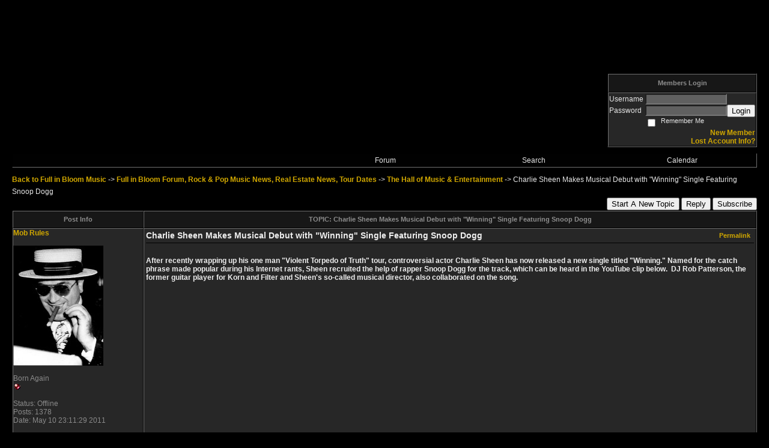

--- FILE ---
content_type: text/html; charset=ISO-8859-1
request_url: https://fibmusic.activeboard.com/t42783656/charlie-sheen-makes-musical-debut-with-winning-single-featur/
body_size: 9382
content:
			<!DOCTYPE HTML PUBLIC "-//W3C//DTD HTML 4.01 Transitional//EN" "http://www.w3.org/TR/html4/loose.dtd">
			<html xmlns="http://www.w3.org/1999/xhtml">
					
					
			<head>
				
				
		
				<meta property="og:image" content="https://www.sparklit.com/secure/image/forum/activeboard_icon_200.png" />


		<meta name="generator" content="ActiveBoard" />
				<meta http-equiv="Content-Type"	content="text/html; charset=ISO-8859-1">
				<meta name="description" content="Charlie Sheen Makes Musical Debut with &quot;Winning&quot; Single Featuring Snoop Dogg">
				<meta name="keywords" content="Charlie Sheen Makes Musical Debut with &quot;Winning&quot; Single Featuring Snoop Dogg,music news, real estate, sports, movies, news">
				


		<title>Charlie Sheen Makes Musical Debut with "Winning" Single Featuring Snoop Dogg - Full in Bloom Forum, Rock & Pop Music News, Real Estate News, Tour Dates</title>
		
		<link rel="stylesheet" href="/templates/masterstyle.spark?aBID=76566&45c48cce2e2d7fbdea1afc51c7c6ad26" type="text/css">
		<link rel="SHORTCUT ICON" href="/favicon.ico">
		
		
				
		<style id="ab-page-style" type="text/css">a:link,a:active,a:visited,a.postlink {
	color: #D0A700;
	text-decoration: none;
	font-weight: bold;
}

a:hover {
	color: #767676;
	font-weight: bold;
}


a.but,a.but:hover,a.but:visited {
	color: #D0A700;
	text-decoration: none;
}

a.cattitle,a.cattitle:visited {
	color: #767676;
	text-transform: uppercase;
	font-weight: bold;
}

a.cattitle:hover {
	color: #D0A700;
	text-transform: uppercase;
	font-weight: bold;
}

a.topictitle:visited {
	color: #B28F00;
}

a.topictitle:hover {
	color: #767676;
}

body {
	background-color: #000000;
	color: #E7E7E7;
	font: 12px Verdana, Arial, Helvetica, sans-serif;
	margin: 8px;
	padding: 0;
	scrollbar-3dlight-color: #6A6A6A;
	scrollbar-arrow-color: #EEEEEE;
	scrollbar-darkshadow-color: #000000;
	scrollbar-face-color: #1F1F1F;
	scrollbar-highlight-color: #1F1F1F;
	scrollbar-shadow-color: #000000;
	scrollbar-track-color: #4D4D4D;
}

.pageHeader{
	margin: 5px; 
	padding: 3px; 
	margin-bottom: 5px; 
	font-family: Verdana, Arial, Helvetica, sans-serif;
	font-size: 3em; 
	font-weight: 900; 
	border: 2px solid;
	border-color: #707070 #000000 #000000 #707070;
	background: #343434;
	color: #D0A700;
}

font,th,td,p {
	font-family: Geneva, Arial, Helvetica, sans-serif;
	font-size: 12px;
}

form {
	display: inline;
}

hr {
	border: 0px solid #000000;
	border-top-width: 1px;
	height: 0px;
}

img {
	border: 0 solid;
}

input {
	color: #E7E7E7;
	background-color: #606060;
	font: 11px Verdana, Arial, Helvetica, sans-serif;
}

input.button,input.liteoption,.fakebut {
	background: #303030;
	border: 1px solid;
	border-color: #707070 #000000 #000000 #707070;
	color: #E7E7E7;
	font-size: 11px;
}

input.catbutton {
	background: #303030;
	border: 1px solid;
	border-color: #707070 #000000 #000000 #707070;
	font-size: 11px;
}

input.mainoption {
	background: #303030;
	border: 1px solid;
	border-color: #707070 #000000 #000000 #707070;
	color: #FFCC00;
	font-size: 12px;
}

input.post,textarea.post,textarea {
	background-color: #606060;
	border: 1px solid;
	border-color: #000000 #707070 #707070 #000000;
	color: #E7E7E7;
	font: 11px Verdana, Arial, Helvetica, sans-serif;
	padding-bottom: 2px;
	padding-left: 2px;
}

p {
	margin-bottom: 3px;
	margin-top: 2px;
}

select {
	background: #606060;
	color: #E7E7E7;
	font: 11px Verdana, Arial, Helvetica, sans-serif;
}

td.cat {
	background: url(http://www.sparkimg.com/forum/themes/Ti2000/images/cellpic1.gif) #191919;
	color: #8E8E8E;
	font-weight: bold;
	height: 28px;
	letter-spacing: 1px;
	text-indent: 4px;
}

td.genmed,.genmed {
	font-size: 11px;
}

.rowpic {
	background: url(http://www.sparkimg.com/forum/themes/Ti2000/images/cellpic2.jpg) #343434 repeat-y;
}

td.spacerow {
	background: #343434;
}

th {
	background: url(http://www.sparkimg.com/forum/themes/Ti2000/images/table.gif) #171717;
	color: #8E8E8E;
	font-size: 11px;
	font-weight: bold;
	height: 27px;
	padding-left: 8px;
	padding-right: 8px;
	text-align: center;
	white-space: nowrap;
}

.admin,.mod {
	font-size: 11px;
	font-weight: bold;
}

.admin,a.admin,a.admin:visited {
	color: #AAAAAA;
}

.mod,a.mod,a.mod:visited {
	color: #777777;
}

a.admin:hover,a.mod:hover {
	color: #767676;
}



.bodyline {
	background-color: #2D2D2D;
}

.bodyline,.forumline {
	border: 1px solid;
	border-color: #000000 #707070 #707070 #000000;
}

.code {
	background: #545454;
	border: 1px solid #000000;
	color: #FFF8DC;
	font: 11px Courier, "Courier New", sans-serif;
	padding: 5px;
}

.errorline {
	background: #2D2D2D;
	border: 1px solid #5A5A5A;
}

.explaintitle {
	color: #727272;
	font-size: 11px;
	font-weight: bold;
}

.forumline {
	background: #010101;
}

.borderline {
	border: 1px solid #010101;
}

.fullline {
	border: 1px solid #010101;
	border-color: #000000 #707070 #707070 #000000;
}

table.borderline {
	border-color: #000000 #707070 #707070 #000000;
}

.errorline	{ border: 1px solid #8f0000;  border-collapse: collapse;}
.errortext	{ color: #8f0000; font-weight: bold; }

.gensmall {
	font-size: 11px;
}

.headtitle {
	color: #262626;
	font: bold 20px/ 180% "Trebuchet MS", Verdana, Arial, Helvetica,
		sans-serif;
}

.helpline {
	background: #303030;
	border: 0 solid;
	font-size: 10px;
}

.imgfolder {
	margin: 1px 4px 1px 4px;
}

.imgspace {
	margin-left: 1px;
	margin-right: 2px;
}

.imgtopic,.imgicon {
	margin-left: 0;
}

.maintitle,h1 {
	color: #999999;
	font: bold 20px/ 150% "Trebuchet MS", Verdana, Arial, Helvetica,
		sans-serif;
	text-decoration: none;
}



.name {
	font-size: 13px;
	font-weight: bold;
}

.nav {
	color: #979797;
	font-size: 11px;
	font-weight: bold;
}

.postbody {
	font-size: 14px;
	/*line-height: 125%;*/
	color: #EEEEEE;
}

.postdetails {
	color: #8A8A8A;
	font-size: 12px;
}

.quote {
	background: #525252;
	border: 1px solid #000000;
	color: #E7E7E7;
	font-size: 13px;
	line-height: 125%;
}

.row1 {
	background: #272727;
}

.row1,.row2,.row3,td.spacerow,td.cat,.rowpic,th,.topnav {
	border: 1px solid;
	border-color: #707070 #000000 #000000 #707070;
}

.row2 {
	background: #303030;
}

.row3 {
	background: #414141;
}

td.topicRow {
	
}

.subtitle,h2 {
	font: bold 13px/ 180% "Trebuchet MS", Verdana, Arial, Helvetica,
		sans-serif;
	text-decoration: none;
}

.tblbot {
	background: url(http://www.sparkimg.com/forum/themes/Ti2000/images/tnav_b.gif) #2E2E2E repeat-x;
}

.tblleft {
	background: url(http://www.sparkimg.com/forum/themes/Ti2000/images/tnav_l.gif) #2E2E2E repeat-y;
}

.tblright {
	background: url(http://www.sparkimg.com/forum/themes/Ti2000/images/tnav_r.gif) #2E2E2E repeat-y;
}

.tbltop {
	background: url(http://www.sparkimg.com/forum/themes/Ti2000/images/tnav_t.gif) #2E2E2E repeat-x;
}

.topbkg {
	background: url(http://www.sparkimg.com/forum/themes/Ti2000/images/cellpic_bkg.jpg) #1A1A1A repeat-x;
	color: #000000;
	font-size: 11px;
	font-weight: bold;
	height: 120px;
	line-height: 140%;
}

.topictitle {
	font-size: 13px;
	font-weight: bold;
}

.topnav {
	background: #1D1C19;
	color: #DD6900;
	font-size: 11px;
	height: 23px;
	white-space: nowrap;
}

.postbody q {
	border: 1px solid #666666;
	border-bottom: 1px solid #000000;
	border-right: 1px solid #000000;
	display: block;
	margin-left: 40px;
	margin-right: 40px;
	padding: 5px;
	font-style: italic;
        
}</style>			<script language="javascript" type="text/javascript">
				function recordTopicRating(thankYou, abKey, aBID, subForumID, topicID, rating){
					var postData = "thankYou="+thankYou+"&abKey="+abKey+"&aBID="+aBID+"&subForumID="+subForumID+"&topicID="+topicID+"&rating="+rating;
					$.get('/rating.spark?'+postData, function(data){
						var ratingSel = $('#ratingsDiv');
						ratingSel.unbind('mouseover');
						ratingSel.css({
							backgroundImage: '',
							width: '',
							fontSize: ''
						});
						ratingSel.html(data);
					});
				}
			</script>
			            <script type="text/javascript" src="/js.ln/jquery/js/jquery-1.8.2.min.js"></script>
            		
		<script type='text/javascript'>

				$(document).ready(function(){
			$("#popupContactClose").click(function(){
				disablePopup();
			});
			$("#backgroundPopup").click(function(){
				disablePopup();
			});
			$(document).keyup(function(e){
				if(e.keyCode==27 && popupStatus==1){
					disablePopup();
				}
			});
			 
			$(window).resize(function(){
				if(popupStatus==1){
					centerPopup();
				}	
			});
		});
		
		function toggle(obj) {
			var el = document.getElementById(obj);
			if ( el.style.display != 'none' ) {
				el.style.display = 'none';
			}
			else {
				el.style.display = '';
			}
		}

		
			function checkBoxes()
			{
				var items = document.getElementsByName('topicMoveDelete[]');
				var list = '';
				var firstElement = 0;
				

				
				for(var i=0; i< items.length; i++)
				{
					if(items[i].checked)
					{
						if(firstElement==0)
							list += items[i].value;
						else
							list += ';'+items[i].value;
						firstElement++;
					}
				}
				
				if(list.length < 1){
					alert("Please select one or more topics.");
					return false;
				}
				
				document.getElementById('checkedBoxes').value = list;
				return true;
			}

			function setTopicFormAction(action){
				document.topicAction.action = action;
			}

			function setButtonIMG(image,id) {
				document.getElementById(id).src = image;
			}
			
			//----------------------------------------------------------------------------------
			//		Comment menu JS
			//----------------------------------------------------------------------------------
			var hideMenu = new Array();
			function findCommentOptionMenuItem(id) {
				var i;
				for (i=0; i<hideMenu.length; i++) {
					if (hideMenu[i][0] == id) {
						return i;
					}
				}
				hideMenu.push(new Array(id,'0'));
				return hideMenu.length-1;
			}
			function showCommentOptionMenu(id, btn) {
				hideMenu[findCommentOptionMenuItem(id)][1] = '0';
			}
			function hideCommentOptionMenu(id) {
				if (document.getElementById(id)) {
					hideMenu[findCommentOptionMenuItem(id)][1] = '1';
					var t=setTimeout("closeCommentOptionMenu('"+id+"')",333);
				}
			}
			function closeCommentOptionMenu(id) {
				if (hideMenu[findCommentOptionMenuItem(id)][1] == '1') {
					document.getElementById(id).style.display='none';
				}
				hideMenu[findCommentOptionMenuItem(id)][1] = '0';
			}
			function toggleCommentOptionMenu(id, btn)
			{
				var menuSel = $('#'+id);
				menuSel.css('position','absolute');
				if (menuSel.css('display') == 'none')
				{
					menuSel.css('left', '-9999px');
					menuSel.show();
					
					var f = parseInt(menuSel.css('font-size'));
					if (f < 12)
						f = 12;
					var width = f * 10;
					menuSel.css('width', width+'px');
					
					var buttonSel = $(btn);
					
					menuSel.css('top', (buttonSel.outerHeight() + 5) + 'px');
					menuSel.css('left', (buttonSel.outerWidth() - menuSel.outerWidth()) + 'px');
				}
				else
				{
					menuSel.hide();
				}
			}

			//----------------------------------------------------------------------------------
			//		Tag UI JS
			//----------------------------------------------------------------------------------
			var hideTagMenu = new Array();
			function findTagOptionMenuItem(id) {
				var i;
				for (i=0; i<hideTagMenu.length; i++) {
					if (hideTagMenu[i][0] == id) {
						return i;
					}
				}
				hideTagMenu.push(new Array(id,'0','0'));
				return hideTagMenu.length-1;
			}
			function showTagOptionMenu(id) {
				hideTagMenu[findTagOptionMenuItem(id)][1] = '0';
			}
			function hideTagOptionMenu(id) {
				if (document.getElementById(id)) {
					hideTagMenu[findTagOptionMenuItem(id)][1] = '1';
					var t=setTimeout("closeTagOptionMenu('"+id+"')",333);
				}
			}
			function closeTagOptionMenu(id) {
				index = findTagOptionMenuItem(id);
				//console.log(hideTagMenu[index][0]+" "+hideTagMenu[index][1]+" "+hideTagMenu[index][2]);
				if (hideTagMenu[index][1] == '1' && hideTagMenu[index][2] != '1') {
					document.getElementById(id).style.display='none';
					hideTagMenu[findTagOptionMenuItem(id)][1] = '0';
				}
			}
			function toggleTagOptionMenu(id, tagMenuButton, tagMenuInput) {
				//var tagMenu = document.getElementById(id);
				var tagMenuSel = $('#'+id);
				//if (tagMenu.style.display == 'none') {
				if (tagMenuSel.css('display') == 'none') {
					
					var tagMenuButtonSel = $(tagMenuButton),
						x = tagMenuButtonSel.position().left + tagMenuButtonSel.width(),
						y = tagMenuButtonSel.position().top - tagMenuButtonSel.height() - 8;
					
					
					//var tagMenuButtonRegion = YAHOO.util.Region.getRegion(tagMenuButton);
					//var x = tagMenuButtonRegion.right;
					//var y = tagMenuButtonRegion.top;
					//y -= tagMenuButtonRegion.height - 8;

					//tagMenu.style.display = 'block'; // without this 'w' will be NaN
					tagMenuSel.show();

					var w = tagMenuSel.width(),
						h = tagMenuSel.height();
					//var tagMenuRegion = YAHOO.util.Region.getRegion(tagMenu);
					//var w = tagMenuRegion.width;
					//var h = tagMenuRegion.height;
					
					x += 4;

					rx = x + w;
					if (rx > $(document).width()) {
						x -= w;
						y = tagMenuButtonSel.position().top + tagMenuButtonSel.height() + 4;
					}
						
					by = y + h;
					if (by > $(document).height()) {
						y = tagMenuButtonSel.position().top - h - 4;
					}

					tagMenuSel.css('left', x.toString()+'px');
					tagMenuSel.css('top', y.toString()+'px');
					//tagMenu.style.left = x.toString()+'px';
					//tagMenu.style.top = y.toString()+'px';

					document.getElementById(tagMenuInput).focus();
				} else {
					tagMenuSel.hide();
					//tagMenu.style.display = 'none';
				}
			}
			function justRegisterRightClickForTagOptionMenu(id) {
				hideTagMenu[findTagOptionMenuItem(id)][2] = '1';
			}
			function registerRightClickForTagOptionMenu(id) {
				hideTagMenu[findTagOptionMenuItem(id)][2] = '1';
				var t=setTimeout("justClearRightClickForTagOptionMenu('"+id+"')",3000);
			}
			function justClearRightClickForTagOptionMenu(id) {
				hideTagMenu[findTagOptionMenuItem(id)][2] = '0';
			}
			function clearRightClickForTagOptionMenu(id) {
				hideTagMenu[findTagOptionMenuItem(id)][2] = '0';
				closeTagOptionMenu(id);
			}
		</script>	
					<script type="text/javascript">
				customPos = -1;
				
				function hilite(e, c) {
					if (e && c)
						e.className=c;
				}
				
				function lolite(e, c) {
					if (e && c)
						e.className=c;
				}
			</script>
	
						<script type="text/javascript">
				var curTopicIDForTagCallback = null;
				function recordTopicTag(aBID, topicID, abKey, image) {
					var tagSel = $('#tagInput'+topicID),
						tagAddButtonSel = $('#tagInputAddButton'+topicID);
					var tag = tagSel.val();

					tagSel.val('');
					tagAddButtonSel.attr('src', image);
					
					if (tag !== null && tag !== undefined && tag.length > 0) {
						curTopicIDForTagCallback = topicID;
						var postData = "aBID="+aBID+"&topicID="+topicID+"&tag="+encodeURI(tag).replace(/\+/g, "%2B")+"&abKey="+abKey+"&action=83";
						$.get('/tagit.spark?'+postData, handleTagSuccess);
					}
				}

				function removeTopicTag(tagID, aBID, topicID, abKey, image) {
					var tagSel = $('#tag'+tagID);
					tagSel.attr('src', image);
					
					if (tagID !== null && tagID !== undefined) {
						curTopicIDForTagCallback = topicID;
						var postData = "aBID="+aBID+"&topicID="+topicID+"&tagID="+tagID+"&abKey="+abKey+"&action=70"; 
						$.get('/tagit.spark?'+postData, handleTagSuccess);
					}
				}
				
				var handleTagSuccess = function(data) {
					document.getElementById("tagUI"+curTopicIDForTagCallback).innerHTML = data; 
					toggleTagOptionMenu("tagsMenu"+curTopicIDForTagCallback, document.getElementById("tagsMenuButton"+curTopicIDForTagCallback), "tagInput"+curTopicIDForTagCallback);
				};
			</script>
		            <script type="text/javascript">
                $(document).ready(function () {
                    var lock;
                    $(this).on('mousemove', function () {
                        if (!lock) {
                            lock = true;
                            $.ajax({
                                'type': 'POST',
                                'dataType': 'json',
                                'url': '//fibmusic.activeboard.com/forum.spark?a=118',
                                'data': {
                                    'aBID': 76566,
                                    'rt': 2,
                                    'a': 118,

                                    'ID': -1, 

                                }
                            });
                            setTimeout(function () {
                                lock = false;
                            }, 420000);
                        }
                    });
                });
            </script>
            		</head>
		<body id="abBodyTag" bgcolor="#FFFFFF" text="#000000" 
		link="#000000" vlink="#000000" 		      style="margin: 0" class="custom">
		<div id="uWrap" class="uWrap">
		<div style="width: 728px; margin: 1em auto;"><div style="width:728px; height:90px;">
<!-- AB - Leaderboard [async] -->
<div id="placement_68329_0"></div>
<script type="text/javascript">if (!window.AdButler){(function(){var s = document.createElement("script"); s.async = true; s.type = "text/javascript";s.src = 'https://servedbyadbutler.com/app.js';var n = document.getElementsByTagName("script")[0]; n.parentNode.insertBefore(s, n);}());}</script>
<script type="text/javascript">
    var AdButler = AdButler || {}; AdButler.ads = AdButler.ads || [];
    var abkw = window.abkw || '';
    var plc68329 = window.plc68329 || 0;
    //document.write('<'+'div id="placement_68329_'+plc68329+'"></'+'div>');
    AdButler.ads.push({handler: function(opt){ AdButler.register(142519, 68329, [728,90], 'placement_68329_'+opt.place, opt); },
        opt: { place: plc68329++, keywords: abkw, domain: 'servedbyadbutler.com', click:'CLICK_MACRO_PLACEHOLDER', adserveVersion:'adserve' }});
</script>
</div></div>
<div class="wrap" style="100%; margin: 20px;">
  <div class="container">
    
    
    <div class="top">
      
        <table id="abLoginBox" cellspacing="0" class="forumline" style="float: right; margin-bottom: 10px;"><tr><th><a name="loginBox"></a>Members Login</th></tr><tr><td align="right" valign="top" style="text-align: left" class="row1 gen">		<form action="/forum.spark?aBID=76566" method=post style="margin: 0px;">
		<input type=hidden name="aBID" value="76566">
		<table border=0 cellspacing=0 cellpadding=0 class="genmed" style="margin: 0;">
			<tr>
				<td>Username&nbsp;</td>
				<td><input style="vertical-align: middle" value=""
					type="text" name="forumUserName"><br />
				</td>
				<td>&nbsp;</td>
			</tr>
			<tr>
				<td>Password&nbsp;</td>
				<td><input type="password"
					name="forumPassword">
				</td>
				<td>
					<button type="submit" onsubmit="this.form.action.value='login'">Login</button>
				</td>
			</tr>
			<tr>
				<td>&nbsp;</td>
				<td>
					<input type=checkbox style="vertical-align: middle; float: left;" name="rememberLogin" value="1">
					<span class="gensmall" style="float: left;"> &nbsp; Remember Me </span>
				</td>
				<td>&nbsp;</td>
			</tr>
		</table>
					<div style="float:right; text-align:right;">
				<a href="//fibmusic.activeboard.com/forum.spark?aBID=76566&p=4" title="New Member">New Member</a><br>
				<a href="//fibmusic.activeboard.com/forum.spark?aBID=76566&p=6" title="Forgot Account Information">Lost Account Info?</a> 
			</div>
		<div class="clear"></div>
		<input type="hidden" name="uat" value="3">

		</form></td></tr></table>
      
      
      <div class="clear"></div>
    </div>
    
    
      		<script type="text/javascript" src="/js/forum_menu.js?v=1337"></script>
				<div class="menu-widget widget" style="">
		<table class="forumline borderline table" id="controlBarTable" cellSpacing="0" cellpadding="0" style="table-layout: fixed;width: 100%; margin-bottom: 10px">
			<tbody>
				<tr class="tr-first tr-last">
					<td class="ab_menu_item" colspan=2 width="40%">&nbsp;</td>		<td id="custom_mnu_0_parent" class="ab_menu_item td td-first" width="20%" align="center" 
			onmouseover="hilite(this,'ab_menu_item_hover')" onmouseout="lolite(this,'ab_menu_item')"
			 onclick="if(!clickTrap){window.location='https://fibmusic.activeboard.com/'} clickTrap=false;" 
			style="cursor: pointer;">
			
			<div class="menu-item-wrap"><div style="padding: 4px;"><a nohref>Forum</a></div></div>		</td>
				<td id="custom_mnu_1_parent" class="ab_menu_item td td-last" width="20%" align="center" 
			onmouseover="hilite(this,'ab_menu_item_hover')" onmouseout="lolite(this,'ab_menu_item')"
			 onclick="if(!clickTrap){ab_mnu_show('custom_mnu_1', this);} clickTrap=false;" 
			style="cursor: pointer;">
			
			<div class="menu-item-wrap"><div style="padding: 4px;"><a nohref>Search</a></div>		<div id="custom_mnu_1" class="ab_menu_sub_item_div" style="display: none; position: absolute;" onclick="clickTrap=true">
			<table class="forumline borderline row1" cellspacing="0" cellpadding="0" style="width: 260px;">
				<tr>
					<td class="ab_menu_sub_item" style="padding-top: 10px; text-align: center;">
						<div style="padding: 4px;"><nobr><form action="https://fibmusic.activeboard.com/p/results/" method=post>
<input name=keywords type=text size=25>&nbsp;<input name=searchkeywords type=text size=25 value="" style="position:absolute; left:-9999px;">&nbsp;<button name=search type=submit>Search</button>
</form>
<a href="https://fibmusic.activeboard.com/p/search/">Advanced Search</a>
</nobr></div>
					</td>
				</tr>
			</table>
		</div>
		<script>
			ab_mnu_register('custom_mnu_1');
		</script>
		</div>		</td>
				<td id="custom_mnu_2_parent" class="ab_menu_item td" width="20%" align="center" 
			onmouseover="hilite(this,'ab_menu_item_hover')" onmouseout="lolite(this,'ab_menu_item')"
			 onclick="if(!clickTrap){window.location='https://fibmusic.activeboard.com/p/calendar/'} clickTrap=false;" 
			style="cursor: pointer;">
			
			<div class="menu-item-wrap"><div style="padding: 4px;"><a nohref>Calendar</a></div></div>		</td>
						</tr>
			</tbody>
		</table>
		</div>
		
		<script>
			ab_mnu_init_all();
			clickTrap=false;
		</script>
		
    
    
    
    
    
      <div style="">
        
        <table width="100%" cellpadding="0" cellspacing="0" class="inlineTable gen defaulttext" style="line-height: 20px;">
          <tbody>
            <tr>
              <td class="" valign="top" style="text-align: left;">
                <div class="breadcrumb-widget widget gen"><a href="http://www.fullinbloommusic.com" target="">Back to Full in Bloom Music</a> -&gt; <a href="https://fibmusic.activeboard.com/">Full in Bloom Forum, Rock & Pop Music News, Real Estate News, Tour Dates</a> -&gt; <a href="https://fibmusic.activeboard.com/f305256/the-hall-of-music-amp-entertainment/">The Hall of Music &amp; Entertainment</a> -&gt; <span class="nolinks">Charlie Sheen Makes Musical Debut with "Winning" Single Featuring Snoop Dogg</span></div>
              </td>
              <td class="" valign="top" style="text-align: right;">
              </td>
            </tr>
          </tbody>
        </table>
        
		
<table width="100%" cellpadding="0" cellspacing="0" class="inlineTable gen defaulttext" style="line-height: 20px;">
	<tbody>
		<tr>
			<td valign="top" style="text-align: left;">
			</td>
			<td valign="top" style="text-align: right;">
				<div class="topic-buttons">
					
					<button onclick="self.location='https://fibmusic.activeboard.com/p/new/?subForumID=305256';">Start A New Topic</button>
					<button onclick="self.location='https://fibmusic.activeboard.com/p/reply/?topicID=42783656';">Reply</button>
					<button onclick="self.location='https://fibmusic.activeboard.com/t42783656/charlie-sheen-makes-musical-debut-with-winning-single-featur/?a=53';">Subscribe</button>
					
				</div>
			</td>
		</tr>
	</tbody>
</table>


		
<table width="100%" cellpadding=0 cellspacing=0 class="forumline borderline" id="abPreviewTbl" style="margin-bottom: 10px;">
	<thead>
		<tr>
			<th class="thCornerL" width="200">
				Post Info
			</th>
			<th class="thTop">
				
				TOPIC: Charlie Sheen Makes Musical Debut with "Winning" Single Featuring Snoop Dogg
			</th>
		</tr>
	</thead>
	<tbody>
		
		
			
			<tr class="tr tr-first tr-last tr-odd">
				<td class="td-first row1 borderline comment-meta" width="200" valign=top>
					
						<a id="lastPostAnchor"></a>
					
					<a id="comment-42783656"></a>
					<div class="comment-meta">
						<a href="https://fibmusic.activeboard.com/m1257012/profile/" rel="nofollow">Mob Rules</a>
					</div>
					<br>
					
						<div class="comment-meta">
							<img width=150 height=200 border="0" src="//fibmusic.activeboard.com/avatar?id=1257012&m=75&t=1270616164"  id="avatar1257012"/>
						</div>
						<br>
					
					
						<div class="comment-meta">
							<span class="postdetails">Born Again</span><br>
							<img src="https://www.sparklit.com/secure/image/forum/rankicon/redball.gif">
						</div>
						<br>
					
					
						<div class="comment-meta">
							<span class="postdetails">Status: Offline</span>
						</div>
					
					
						<div class="comment-meta">
							<span class="postdetails">Posts: 1378</span>
						</div>
					
					<div class="comment-meta">
						<span class="postdetails">Date: May 10 23:11:29 2011</span>
					</div>
					
				</td>
				<td class="row1 borderline comment-content" valign=top>
					<table style="margin: 0px; padding: 0px; width: 100%;">
						<tbody>
							<tr>
								<td style="vertical-align: bottom;">
									
										<div class="postbody">
											<b>Charlie Sheen Makes Musical Debut with "Winning" Single Featuring Snoop Dogg</b>
										</div>
									
								</td>
								<td>
									<div class="genmed" align="right" style="float: right;"><nobr><a style="margin:0em" href ="https://fibmusic.activeboard.com/t42783656/charlie-sheen-makes-musical-debut-with-winning-single-featur/?page=1#comment-42783656">Permalink</a>&nbsp;&nbsp;<div class="optionsWrap42783656" style="display: inline-block; position:relative;"></div></nobr></div>
								</td>
							</tr>
							
								<tr>
									<td style="width:100%" colspan="2">
										<hr style="margin:0px; padding:0px;">
									</td>
								</tr>
							
							<tr>
								<td style="width:100%" colspan="2">
									<div class="comment-body postbody">
										<br>
										<p><strong>After recently wrapping up his one man &quot;Violent Torpedo of Truth&quot; tour, controversial actor Charlie Sheen has now released a new single titled &quot;Winning.&quot; Named for the catch phrase made popular during his Internet rants, Sheen recruited the help of rapper Snoop Dogg for the track, which can be heard in the YouTube clip below.  DJ Rob Patterson, the former guitar player for Korn and Filter and Sheen's so-called musical director, also collaborated on the song.<br /></strong></p><p style="text-align:center;"><iframe type="text/html" frameborder="0" width="425" height="350" src="//www.youtube.com/embed/jdTfjPsAweo" allowfullscreen></iframe></p>
										<br><br>
									</div>
									
									
										__________________
										<div class="comment-signature postbody genmed">
											<p><a href="http://www.coloradospringshomesforsale.com/">Colorado Springs Homes for Sale</a></p>
										</div>
									
								</td>
							</tr>
						</tbody>
					</table>
				</td>
			</tr>
		
	</tbody>
	<thead>
		<tr class="tr-first">
			<th colspan=2 class="row3text borderline">
				<table width="100%" cellspacing="0" cellpadding="0">
					<tr>
						<td colspan="2" style="text-align: right;" valign="middle">
							<span class="genmed row3genmed" style=""><span style="">Page 1 of 1 </span><span style="">&nbsp;sorted by <select id="memberCommentsSortBy_0" onChange="changePostSortOrder(this.id)"><option value="oldestFirst"  selected='selected'>Oldest First</option><option value="newestFirst" >Newest First</option></select></span></span>		<script language="javascript">
		function changePostSortOrder(id){
			var list = document.getElementById(id);
			var direction = list.options[list.selectedIndex].value;
			document.location='https://fibmusic.activeboard.com/t42783656/charlie-sheen-makes-musical-debut-with-winning-single-featur/?page=1&sort='+direction;
		}
		</script>
		
						</td>
					</tr>
				</table>
				
					<table width="100%">
						<tr>
							<td colspan="2" style="text-align: right;" valign="middle" class="row3genmed">
								<div id="tagUI42783656" class="genmed" style="float: right; max-width: 250px; text-align: right; margin-left: 5px;"><span id="tagsForTopic42783656"><a href="//fibmusic.activeboard.com/forum.spark?aBID=76566&p=90&tag=Charlie+Sheen+News">Charlie&nbsp;Sheen&nbsp;News</a> <a href="//fibmusic.activeboard.com/forum.spark?aBID=76566&p=90&tag=Snoop+Dogg+News">Snoop&nbsp;Dogg&nbsp;News</a> </span></div>
							</td>
						</tr>
					</table>
				
			</th>
		</tr>
	</thead>
</table>



<div style="margin-bottom: 0px;">
	<form action="//fibmusic.activeboard.com/forum.spark" name="commentForm" accept-charset="0" method="post" style="margin:0;"><input type=hidden name="p" value="3">
<input type=hidden name="a" value="16">
<input type=hidden name="aBID" value="76566">
<input type=hidden name="subForumID" value="305256">
		
		<div class="quickreply-widget widget">
		<table width="100%" style="padding: 1px;" 
		cellspacing="0" cellpadding="2" class="forumline table" >
			<thead>
				<tr class="tr tr-first tr-last" style="cursor: pointer;"  >
					<th colspan="2"  class="th th-first th-last">
						<div class="th-text">Quick Reply</div>
					</th>
				</tr>
			</thead>
			<tbody>
				<tr align="center" class="tr tr-first tr-last">
					<td align="center" class="row1 td td-first td-last" width="100%" style="text-align:center;">
						
						<br><div class="gen">Please log in to post quick replies.</div><br>					</td>
				</tr>
			</tbody>
		</table>
		</div>
		
		<script type="text/javascript">
		function disableSubmitButton (el)
		{
			$(el).prop('disabled', true);
		}
		function doOnSubmit(form)
		{
			if (PTMR)
				PTMR.w();
			form.submit();
			return false;
		}
		function doGoAdvanced(form)
		{
			var formAction = form.getAttribute('action').replace('#lastPostAnchor','');
			form.setAttribute('action', formAction);
			form.action.value='goAdvanced';
			form.submit();
		}
		</script>
		
        		<input type="hidden" name="topicID" value="42783656" />
		<input type="hidden" name="subject" value="Charlie Sheen Makes Musical Debut with "Winning" Single Featuring Snoop Dogg" />
		<input type="hidden" name="rlbk" value="4h=QlNAMUXbtWB3Ob6X7O7p=OmIhZhEUiEbZcwVQ" />
		<input type="hidden" name="action" value="postReply" />
		<input type="hidden" name="editor" value="0" />
		<input type="hidden" name="isQuickReply" value="1" /> 		<input type="hidden" name="sort" value="firstEntry" />
		<input type="hidden" name="ts" value="" />
		<input type="hidden" name="wrtmrs" id="wrtmrs" value="">
		<input type="hidden" name="wrtmrl" id="wrtmrl" value="">
		<input type="hidden" name="wrtmrns" id="wrtmrns" value="">
		<input type="hidden" name="wrtmrms" id="wrtmrms" value="">
		</form>

</div>

<table cellpadding="0" cellspacing="0" width="100%" style="margin-top: 3px">
	<tbody>
		<tr>
			<td align="left" valign="top" class="gensmall">
				<table width="100%" cellpadding="4" cellspacing="0" class="inlineTable gen defaulttext" style="line-height: 20px;">
					<tbody>
						<tr>
							<td valign="top" style="text-align: left;">
								<div class="breadcrumb-widget widget gen"><a href="http://www.fullinbloommusic.com" target="">Back to Full in Bloom Music</a> -&gt; <a href="https://fibmusic.activeboard.com/">Full in Bloom Forum, Rock & Pop Music News, Real Estate News, Tour Dates</a> -&gt; <a href="https://fibmusic.activeboard.com/f305256/the-hall-of-music-amp-entertainment/">The Hall of Music &amp; Entertainment</a> -&gt; <span class="nolinks">Charlie Sheen Makes Musical Debut with "Winning" Single Featuring Snoop Dogg</span></div>
							</td>
						</tr>
					</tbody>
				</table>
			</td>
			<td align="right" valign="top" class="gensmall">
				<div class="jumplink-widget"><FORM id="jumpForum" NAME="jumpForum" action="forum.spark" METHOD=POST>
<select id='jumpToSelect' name='subForumID' ONCHANGE="if ($('#jumpToSelect option:selected').val().search('http://') >= 0 || $('#jumpToSelect option:selected').val().search('https://') >= 0){ window.location = $('#jumpToSelect option:selected').val(); }else { $('#jumpToSelect').get(0).selectedIndex = 0; }"><option value="-1">Jump To:</option></select>
</FORM></div>
			</td>
		</tr>
	</tbody>
</table>

<table width="100%" cellpadding="0" cellspacing="0" class="inlineTable gen defaulttext" style="line-height: 20px;">
	<tbody>
		<tr>
			<td style="text-align: right; vertical-align: top;">
				
					                <script>(function (d, s, id) {
                        var js, fjs = d.getElementsByTagName(s)[0];
                        if (d.getElementById(id)) return;
                        js = d.createElement(s);
                        js.id = id;
                        js.src = "//connect.facebook.net/en_US/all.js#xfbml=1&appId=";
                        fjs.parentNode.insertBefore(js, fjs);
                    }(document, 'script', 'facebook-jssdk'));
                </script>
                <div id="fb-root"></div><div class="fb-share-button" data-href="https://fibmusic.activeboard.com/t42783656/charlie-sheen-makes-musical-debut-with-winning-single-featur/" data-type="button"></div>
					<a href="http://digg.com/submit?url=https://fibmusic.activeboard.com/t42783656/charlie-sheen-makes-musical-debut-with-winning-single-featur/" title="Post to Digg"><img align=top hspace=5 border=0 src="https://www.sparklit.com/secure/image/forum/promoButtons/digg.png" style ="margin-bottom: 2px" alt="Post to Digg"></a>
					<a href="https://secure.del.icio.us/login?url=https://fibmusic.activeboard.com/t42783656/charlie-sheen-makes-musical-debut-with-winning-single-featur/" title="Post to Del.icio.us"><img align=top hspace=5 border=0 src="https://www.sparklit.com/secure/image/forum/promoButtons/delicious.png" style="margin-bottom: 2px" alt="Post to Del.icio.us"></a>
				
			</td>
		</tr>
	</tbody>
</table>
      </div>
    
    
    
  </div>
</div>
<br><br>	
	<div style="text-align: center;">
 	<table cellpadding=4 border=0 cellspacing=0 width="500px"
  	style="margin-top: 3px; margin-right: auto; margin-left: auto; clear: both;"><tr><td valign=bottom style="line-height: 1.5em; text-align: right;">
	<a href="//www.activeboard.com/?ref=fForum" title="Create a free forum">Create your own FREE Forum </a><br>
	<a href="//support.sparklit.com/abuse.spark?pageURL=https://fibmusic.activeboard.com/t42783656/charlie-sheen-makes-musical-debut-with-winning-single-featur/">Report Abuse</a>
	</TD><TD class="gensmall defaulttext" style="font-size: 1.1em; text-align: right; width: 208px">
		<a href="//www.activeboard.com/?ref=fForum" title="Create a free forum">
		<img src="https://www.sparklit.com/secure/image/forum/activeLogo.gif" alt="Powered by ActiveBoard" width=200 height=53 border="0" style="float: right"></a>
 	</td></tr></table>
 	</div>
<br /><br /><div class="clear"></div><div id="overlay-container" style="height:0"></div>			<script type="text/javascript">
				var vglnk = {api_url: '//api.viglink.com/api', key: '07fb2a1f7863b1992bda53cccc658569'};
				(function (d, t) {
					var s = d.createElement(t);
					s.type = 'text/javascript';
					s.async = true;
					s.src = ('https:' == document.location.protocol ? vglnk.api_url : '//cdn.viglink.com/api') + '/vglnk.js';
					var r = d.getElementsByTagName(t)[0];
					r.parentNode.insertBefore(s, r);
				}(document, 'script'));
			</script>
			</div></body></html>